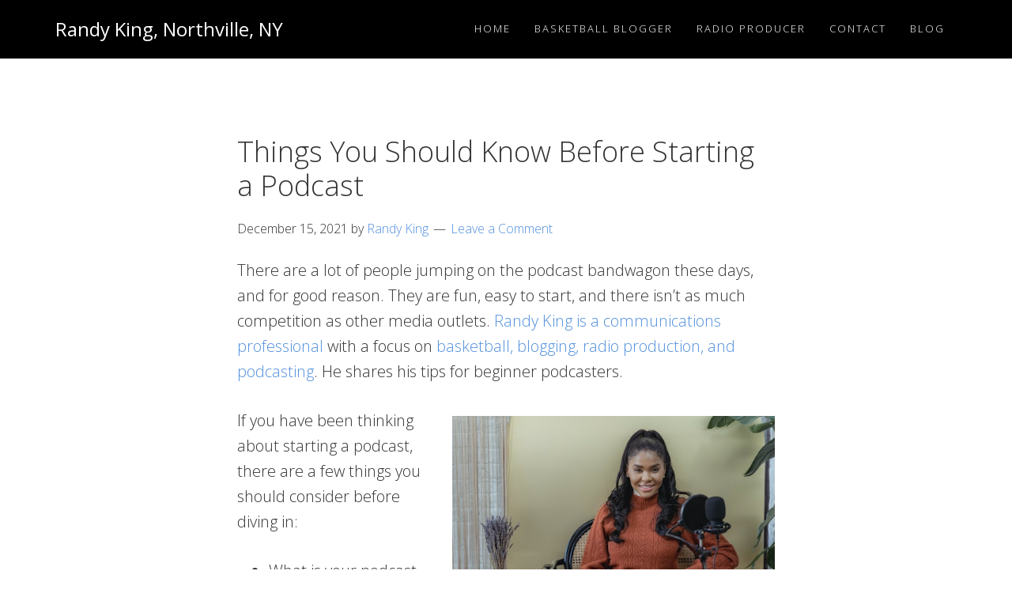

--- FILE ---
content_type: text/html; charset=UTF-8
request_url: http://randyking.co/things-you-should-know-before-starting-a-podcast/
body_size: 6595
content:
<!DOCTYPE html><html lang="en-US" itemscope itemtype="https://schema.org/BlogPosting"><head ><meta charset="UTF-8" /><meta name="description" content="Have you ever thought about starting a podcast? Randy King, communications professional, shares tips for beginner podcasters." /><meta name="viewport" content="width=device-width, initial-scale=1" /><link media="all" href="http://randyking.co/wp-content/cache/autoptimize/css/autoptimize_5f414cdf5b7727ea93966ad19ab4828c.css" rel="stylesheet" /><title>Things You Should Know Before Starting a Podcast | Randy King</title><meta name='robots' content='max-image-preview:large' /><link rel='dns-prefetch' href='//fonts.googleapis.com' /><link rel='dns-prefetch' href='//maxcdn.bootstrapcdn.com' /><link rel="alternate" type="application/rss+xml" title="Randy King, Northville, NY &raquo; Feed" href="http://randyking.co/feed/" /><link rel="alternate" type="application/rss+xml" title="Randy King, Northville, NY &raquo; Comments Feed" href="http://randyking.co/comments/feed/" /><link rel="alternate" type="application/rss+xml" title="Randy King, Northville, NY &raquo; Things You Should Know Before Starting a Podcast Comments Feed" href="http://randyking.co/things-you-should-know-before-starting-a-podcast/feed/" /><link rel="canonical" href="http://randyking.co/things-you-should-know-before-starting-a-podcast/" /> <script type="text/javascript">window._wpemojiSettings = {"baseUrl":"https:\/\/s.w.org\/images\/core\/emoji\/16.0.1\/72x72\/","ext":".png","svgUrl":"https:\/\/s.w.org\/images\/core\/emoji\/16.0.1\/svg\/","svgExt":".svg","source":{"concatemoji":"http:\/\/randyking.co\/wp-includes\/js\/wp-emoji-release.min.js?ver=6.8.3"}};
/*! This file is auto-generated */
!function(s,n){var o,i,e;function c(e){try{var t={supportTests:e,timestamp:(new Date).valueOf()};sessionStorage.setItem(o,JSON.stringify(t))}catch(e){}}function p(e,t,n){e.clearRect(0,0,e.canvas.width,e.canvas.height),e.fillText(t,0,0);var t=new Uint32Array(e.getImageData(0,0,e.canvas.width,e.canvas.height).data),a=(e.clearRect(0,0,e.canvas.width,e.canvas.height),e.fillText(n,0,0),new Uint32Array(e.getImageData(0,0,e.canvas.width,e.canvas.height).data));return t.every(function(e,t){return e===a[t]})}function u(e,t){e.clearRect(0,0,e.canvas.width,e.canvas.height),e.fillText(t,0,0);for(var n=e.getImageData(16,16,1,1),a=0;a<n.data.length;a++)if(0!==n.data[a])return!1;return!0}function f(e,t,n,a){switch(t){case"flag":return n(e,"\ud83c\udff3\ufe0f\u200d\u26a7\ufe0f","\ud83c\udff3\ufe0f\u200b\u26a7\ufe0f")?!1:!n(e,"\ud83c\udde8\ud83c\uddf6","\ud83c\udde8\u200b\ud83c\uddf6")&&!n(e,"\ud83c\udff4\udb40\udc67\udb40\udc62\udb40\udc65\udb40\udc6e\udb40\udc67\udb40\udc7f","\ud83c\udff4\u200b\udb40\udc67\u200b\udb40\udc62\u200b\udb40\udc65\u200b\udb40\udc6e\u200b\udb40\udc67\u200b\udb40\udc7f");case"emoji":return!a(e,"\ud83e\udedf")}return!1}function g(e,t,n,a){var r="undefined"!=typeof WorkerGlobalScope&&self instanceof WorkerGlobalScope?new OffscreenCanvas(300,150):s.createElement("canvas"),o=r.getContext("2d",{willReadFrequently:!0}),i=(o.textBaseline="top",o.font="600 32px Arial",{});return e.forEach(function(e){i[e]=t(o,e,n,a)}),i}function t(e){var t=s.createElement("script");t.src=e,t.defer=!0,s.head.appendChild(t)}"undefined"!=typeof Promise&&(o="wpEmojiSettingsSupports",i=["flag","emoji"],n.supports={everything:!0,everythingExceptFlag:!0},e=new Promise(function(e){s.addEventListener("DOMContentLoaded",e,{once:!0})}),new Promise(function(t){var n=function(){try{var e=JSON.parse(sessionStorage.getItem(o));if("object"==typeof e&&"number"==typeof e.timestamp&&(new Date).valueOf()<e.timestamp+604800&&"object"==typeof e.supportTests)return e.supportTests}catch(e){}return null}();if(!n){if("undefined"!=typeof Worker&&"undefined"!=typeof OffscreenCanvas&&"undefined"!=typeof URL&&URL.createObjectURL&&"undefined"!=typeof Blob)try{var e="postMessage("+g.toString()+"("+[JSON.stringify(i),f.toString(),p.toString(),u.toString()].join(",")+"));",a=new Blob([e],{type:"text/javascript"}),r=new Worker(URL.createObjectURL(a),{name:"wpTestEmojiSupports"});return void(r.onmessage=function(e){c(n=e.data),r.terminate(),t(n)})}catch(e){}c(n=g(i,f,p,u))}t(n)}).then(function(e){for(var t in e)n.supports[t]=e[t],n.supports.everything=n.supports.everything&&n.supports[t],"flag"!==t&&(n.supports.everythingExceptFlag=n.supports.everythingExceptFlag&&n.supports[t]);n.supports.everythingExceptFlag=n.supports.everythingExceptFlag&&!n.supports.flag,n.DOMReady=!1,n.readyCallback=function(){n.DOMReady=!0}}).then(function(){return e}).then(function(){var e;n.supports.everything||(n.readyCallback(),(e=n.source||{}).concatemoji?t(e.concatemoji):e.wpemoji&&e.twemoji&&(t(e.twemoji),t(e.wpemoji)))}))}((window,document),window._wpemojiSettings);</script> <link rel='stylesheet' id='google-fonts-css' href='//fonts.googleapis.com/css?family=Open+Sans%3A300%2C400%2C600%2C700&#038;ver=1.3' type='text/css' media='all' /><link rel='stylesheet' id='dashicons-css' href='http://randyking.co/wp-includes/css/dashicons.min.css?ver=6.8.3' type='text/css' media='all' /><link rel='stylesheet' id='font-awesome-css' href='https://maxcdn.bootstrapcdn.com/font-awesome/4.5.0/css/font-awesome.min.css?ver=4.5.0' type='text/css' media='all' /> <script type="text/javascript" src="http://randyking.co/wp-includes/js/jquery/jquery.min.js?ver=3.7.1" id="jquery-core-js"></script> <meta property="og:image" content="http://randyking.co/wp-content/uploads/2021/12/Randy-King-Northville-NY-How-to-Start-a-Podcast.jpeg" /><meta property="og:image:width" content="512" /><meta property="og:image:height" content="341" /><meta property="og:image:alt" content="Randy-King-Northville-NY-How-to-Start-a-Podcast" /><meta property="og:image:type" content="image/jpeg" /><meta property="og:description" content="There are a lot of people jumping on the podcast bandwagon these days, and for good reason. They are fun, easy to start, and there isn’t as much competition as other media outlets. Randy King is a communications professional with a focus on basketball, blogging, radio production, and podcasting. He shares his tips for beginner..." /><meta property="og:type" content="article" /><meta property="og:locale" content="en_US" /><meta property="og:site_name" content="Randy King, Northville, NY" /><meta property="og:title" content="Things You Should Know Before Starting a Podcast" /><meta property="og:url" content="http://randyking.co/things-you-should-know-before-starting-a-podcast/" /><meta property="og:updated_time" content="2021-12-15T10:29:15-05:00" /><meta property="article:tag" content="Communications Career" /><meta property="article:tag" content="Podcast Tips" /><meta property="article:tag" content="Radio Production" /><meta property="article:tag" content="Randy King Northville NY" /><meta property="article:tag" content="Randy King Podcast" /><meta property="article:tag" content="Start a Podcast" /><meta property="article:published_time" content="2021-12-15T15:29:11+00:00" /><meta property="article:modified_time" content="2021-12-15T15:29:15+00:00" /><meta property="article:section" content="Podcasting" /><meta property="article:author:first_name" content="Randy" /><meta property="article:author:last_name" content="King" /><meta property="article:author:username" content="Randy King" /><meta property="twitter:partner" content="ogwp" /><meta property="twitter:card" content="summary" /><meta property="twitter:image" content="http://randyking.co/wp-content/uploads/2021/12/Randy-King-Northville-NY-How-to-Start-a-Podcast.jpeg" /><meta property="twitter:image:alt" content="Randy-King-Northville-NY-How-to-Start-a-Podcast" /><meta property="twitter:title" content="Things You Should Know Before Starting a Podcast" /><meta property="twitter:description" content="There are a lot of people jumping on the podcast bandwagon these days, and for good reason. They are fun, easy to start, and there isn’t as much competition as other media outlets. Randy King is a..." /><meta property="twitter:url" content="http://randyking.co/things-you-should-know-before-starting-a-podcast/" /><meta itemprop="image" content="http://randyking.co/wp-content/uploads/2021/12/Randy-King-Northville-NY-How-to-Start-a-Podcast.jpeg" /><meta itemprop="name" content="Things You Should Know Before Starting a Podcast" /><meta itemprop="headline" content="Things You Should Know Before Starting a Podcast" /><meta itemprop="description" content="There are a lot of people jumping on the podcast bandwagon these days, and for good reason. They are fun, easy to start, and there isn’t as much competition as other media outlets. Randy King is a communications professional with a focus on basketball, blogging, radio production, and podcasting. He shares his tips for beginner..." /><meta itemprop="datePublished" content="2021-12-15" /><meta itemprop="dateModified" content="2021-12-15T15:29:15+00:00" /><meta itemprop="author" content="Randy King" /><meta property="profile:first_name" content="Randy" /><meta property="profile:last_name" content="King" /><meta property="profile:username" content="Randy King" /><link rel="https://api.w.org/" href="http://randyking.co/wp-json/" /><link rel="alternate" title="JSON" type="application/json" href="http://randyking.co/wp-json/wp/v2/posts/100" /><link rel="EditURI" type="application/rsd+xml" title="RSD" href="http://randyking.co/xmlrpc.php?rsd" /><link rel="alternate" title="oEmbed (JSON)" type="application/json+oembed" href="http://randyking.co/wp-json/oembed/1.0/embed?url=http%3A%2F%2Frandyking.co%2Fthings-you-should-know-before-starting-a-podcast%2F" /><link rel="alternate" title="oEmbed (XML)" type="text/xml+oembed" href="http://randyking.co/wp-json/oembed/1.0/embed?url=http%3A%2F%2Frandyking.co%2Fthings-you-should-know-before-starting-a-podcast%2F&#038;format=xml" />  <script>(function(i,s,o,g,r,a,m){i['GoogleAnalyticsObject']=r;i[r]=i[r]||function(){
			(i[r].q=i[r].q||[]).push(arguments)},i[r].l=1*new Date();a=s.createElement(o),
			m=s.getElementsByTagName(o)[0];a.async=1;a.src=g;m.parentNode.insertBefore(a,m)
			})(window,document,'script','https://www.google-analytics.com/analytics.js','ga');
			ga('create', 'G-2SDMQBJFXR', 'auto');
			ga('send', 'pageview');</script> <link rel="icon" href="http://randyking.co/wp-content/themes/aspire-pro/images/favicon.ico" /><link rel="pingback" href="http://randyking.co/xmlrpc.php" />  <script async src="https://www.googletagmanager.com/gtag/js?id=G-2SDMQBJFXR"></script> <script>window.dataLayer = window.dataLayer || [];
  function gtag(){dataLayer.push(arguments);}
  gtag('js', new Date());

  gtag('config', 'G-2SDMQBJFXR');</script></head><body class="wp-singular post-template-default single single-post postid-100 single-format-standard wp-embed-responsive wp-theme-genesis wp-child-theme-aspire-pro header-full-width full-width-content genesis-breadcrumbs-hidden genesis-footer-widgets-hidden first-block-core-paragraph" itemscope itemtype="https://schema.org/WebPage"><div class="site-container"><ul class="genesis-skip-link"><li><a href="#genesis-nav-primary" class="screen-reader-shortcut"> Skip to primary navigation</a></li><li><a href="#genesis-content" class="screen-reader-shortcut"> Skip to main content</a></li></ul><header class="site-header" itemscope itemtype="https://schema.org/WPHeader"><div class="wrap"><div class="title-area"><p class="site-title" itemprop="headline"><a href="http://randyking.co/">Randy King, Northville, NY</a></p><p class="site-description" itemprop="description">Communications Professional</p></div><nav class="nav-primary" aria-label="Main" itemscope itemtype="https://schema.org/SiteNavigationElement" id="genesis-nav-primary"><div class="wrap"><ul id="menu-main-menu" class="menu genesis-nav-menu menu-primary js-superfish"><li id="menu-item-9" class="menu-item menu-item-type-post_type menu-item-object-page menu-item-home menu-item-9"><a href="http://randyking.co/" itemprop="url"><span itemprop="name">Home</span></a></li><li id="menu-item-29" class="menu-item menu-item-type-post_type menu-item-object-page menu-item-29"><a href="http://randyking.co/basketball-blogger/" itemprop="url"><span itemprop="name">Basketball Blogger</span></a></li><li id="menu-item-32" class="menu-item menu-item-type-post_type menu-item-object-page menu-item-32"><a href="http://randyking.co/radio-producer/" itemprop="url"><span itemprop="name">Radio Producer</span></a></li><li id="menu-item-35" class="menu-item menu-item-type-post_type menu-item-object-page menu-item-35"><a href="http://randyking.co/contact/" itemprop="url"><span itemprop="name">Contact</span></a></li><li id="menu-item-95" class="menu-item menu-item-type-post_type menu-item-object-page current_page_parent menu-item-95"><a href="http://randyking.co/blog/" itemprop="url"><span itemprop="name">Blog</span></a></li></ul></div></nav></div></header><div class="site-inner"><div class="content-sidebar-wrap"><main class="content" id="genesis-content"><article class="post-100 post type-post status-publish format-standard category-podcasting tag-communications-career tag-podcast-tips tag-radio-production tag-randy-king-northville-ny tag-randy-king-podcast tag-start-a-podcast entry" aria-label="Things You Should Know Before Starting a Podcast" itemscope itemtype="https://schema.org/CreativeWork"><header class="entry-header"><h1 class="entry-title" itemprop="headline">Things You Should Know Before Starting a Podcast</h1><p class="entry-meta"><time class="entry-time" itemprop="datePublished" datetime="2021-12-15T10:29:11-05:00">December 15, 2021</time> by <span class="entry-author" itemprop="author" itemscope itemtype="https://schema.org/Person"><a href="http://randyking.co/author/rking_oct21/" class="entry-author-link" rel="author" itemprop="url"><span class="entry-author-name" itemprop="name">Randy King</span></a></span> <span class="entry-comments-link"><a href="http://randyking.co/things-you-should-know-before-starting-a-podcast/#respond">Leave a Comment</a></span></p></header><div class="entry-content" itemprop="text"><p>There are a lot of people jumping on the podcast bandwagon these days, and for good reason. They are fun, easy to start, and there isn’t as much competition as other media outlets. <a rel="noreferrer noopener" href="https://socialcareerbuilder.com/randy-king-northville-ny/" target="_blank">Randy King is a communications professional</a> with a focus on <a rel="noreferrer noopener" href="https://www.linkedin.com/in/randy-king-b89a22198" target="_blank">basketball, blogging, radio production, and podcasting</a>. He shares his tips for beginner podcasters.</p><div class="wp-block-image"><figure class="alignright size-full is-resized"><img decoding="async" src="http://randyking.co/wp-content/uploads/2021/12/Randy-King-Northville-NY-How-to-Start-a-Podcast.jpeg" alt="Randy King Northville NY Start a Podcast" class="wp-image-102" width="408" height="272" title="Randy King Northville NY Start a Podcast" srcset="http://randyking.co/wp-content/uploads/2021/12/Randy-King-Northville-NY-How-to-Start-a-Podcast.jpeg 512w, http://randyking.co/wp-content/uploads/2021/12/Randy-King-Northville-NY-How-to-Start-a-Podcast-300x200.jpeg 300w" sizes="(max-width: 408px) 100vw, 408px" /><figcaption>Photo by <a href="https://www.pexels.com/photo/cheerful-young-ethnic-lady-smiling-while-working-on-laptop-6953881/" target="_blank" rel="noreferrer noopener">George Milton</a></figcaption></figure></div><p>If you have been thinking about starting a podcast, there are a few things you should consider before diving in:</p><ul class="wp-block-list"><li>What is your podcast about? You want to pick a niche and establish who your audience will be. The topic or niche of your show should be something that you can produce a lot of content about. You should also pick something that you have a unique insight on.</li></ul><ul class="wp-block-list"><li>Who do you want to listen to your podcast? Imagine who your ideal listener is &#8211; what gender are they? How old are they? What does their life look like? Try to be specific with this exercise, as the answers can fuel future podcast topics.</li></ul><ul class="wp-block-list"><li>What is the style of your podcast? Are you hosting alone, will you have guests, or will the show have multiple hosts? Podcasting with friends is a great way to add tons of variety to your show. Plus, you can all split the startup costs and divide up all the work.&nbsp;</li></ul><ul class="wp-block-list"><li>If you have an interview style podcast, come up with a very large list of people you want to interview, find their contact information, and start reaching out! You never know who will say yes.</li></ul></div><footer class="entry-footer"><p class="entry-meta"><span class="entry-categories">Filed Under: <a href="http://randyking.co/category/podcasting/" rel="category tag">Podcasting</a></span> <span class="entry-tags">Tagged With: <a href="http://randyking.co/tag/communications-career/" rel="tag">Communications Career</a>, <a href="http://randyking.co/tag/podcast-tips/" rel="tag">Podcast Tips</a>, <a href="http://randyking.co/tag/radio-production/" rel="tag">Radio Production</a>, <a href="http://randyking.co/tag/randy-king-northville-ny/" rel="tag">Randy King Northville NY</a>, <a href="http://randyking.co/tag/randy-king-podcast/" rel="tag">Randy King Podcast</a>, <a href="http://randyking.co/tag/start-a-podcast/" rel="tag">Start a Podcast</a></span></p></footer></article><div id="respond" class="comment-respond"><h3 id="reply-title" class="comment-reply-title">Leave a Reply <small><a rel="nofollow" id="cancel-comment-reply-link" href="/things-you-should-know-before-starting-a-podcast/#respond" style="display:none;">Cancel reply</a></small></h3><form action="http://randyking.co/wp-comments-post.php" method="post" id="commentform" class="comment-form"><p class="comment-notes"><span id="email-notes">Your email address will not be published.</span> <span class="required-field-message">Required fields are marked <span class="required">*</span></span></p><p class="comment-form-comment"><label for="comment">Comment <span class="required">*</span></label><textarea id="comment" name="comment" cols="45" rows="8" maxlength="65525" required></textarea></p><p class="comment-form-author"><label for="author">Name <span class="required">*</span></label> <input id="author" name="author" type="text" value="" size="30" maxlength="245" autocomplete="name" required /></p><p class="comment-form-email"><label for="email">Email <span class="required">*</span></label> <input id="email" name="email" type="email" value="" size="30" maxlength="100" aria-describedby="email-notes" autocomplete="email" required /></p><p class="comment-form-url"><label for="url">Website</label> <input id="url" name="url" type="url" value="" size="30" maxlength="200" autocomplete="url" /></p><p class="comment-form-cookies-consent"><input id="wp-comment-cookies-consent" name="wp-comment-cookies-consent" type="checkbox" value="yes" /> <label for="wp-comment-cookies-consent">Save my name, email, and website in this browser for the next time I comment.</label></p><p class="form-submit"><input name="submit" type="submit" id="submit" class="submit" value="Post Comment" /> <input type='hidden' name='comment_post_ID' value='100' id='comment_post_ID' /> <input type='hidden' name='comment_parent' id='comment_parent' value='0' /></p><p style="display: none;"><input type="hidden" id="akismet_comment_nonce" name="akismet_comment_nonce" value="47abb3c29c" /></p><p style="display: none !important;"><label>&#916;<textarea name="ak_hp_textarea" cols="45" rows="8" maxlength="100"></textarea></label><input type="hidden" id="ak_js_1" name="ak_js" value="91"/><script>document.getElementById( "ak_js_1" ).setAttribute( "value", ( new Date() ).getTime() );</script></p></form></div></main></div></div><footer class="site-footer" itemscope itemtype="https://schema.org/WPFooter"><div class="wrap"><nav class="nav-footer"><ul id="menu-main-menu-1" class="genesis-nav-menu"><li class="menu-item menu-item-type-post_type menu-item-object-page menu-item-home menu-item-9"><a href="http://randyking.co/" itemprop="url">Home</a></li><li class="menu-item menu-item-type-post_type menu-item-object-page menu-item-29"><a href="http://randyking.co/basketball-blogger/" itemprop="url">Basketball Blogger</a></li><li class="menu-item menu-item-type-post_type menu-item-object-page menu-item-32"><a href="http://randyking.co/radio-producer/" itemprop="url">Radio Producer</a></li><li class="menu-item menu-item-type-post_type menu-item-object-page menu-item-35"><a href="http://randyking.co/contact/" itemprop="url">Contact</a></li><li class="menu-item menu-item-type-post_type menu-item-object-page current_page_parent menu-item-95"><a href="http://randyking.co/blog/" itemprop="url">Blog</a></li></ul></nav><p>Copyright &#x000A9;&nbsp;2025 ·  Randy King · All Rights Reserved · <a href="http://randyking.co/wp-login.php">Log in</a></p></div></footer></div><script type="speculationrules">{"prefetch":[{"source":"document","where":{"and":[{"href_matches":"\/*"},{"not":{"href_matches":["\/wp-*.php","\/wp-admin\/*","\/wp-content\/uploads\/*","\/wp-content\/*","\/wp-content\/plugins\/*","\/wp-content\/themes\/aspire-pro\/*","\/wp-content\/themes\/genesis\/*","\/*\\?(.+)"]}},{"not":{"selector_matches":"a[rel~=\"nofollow\"]"}},{"not":{"selector_matches":".no-prefetch, .no-prefetch a"}}]},"eagerness":"conservative"}]}</script> <script type="text/javascript" id="aspire-responsive-menu-js-extra">var genesis_responsive_menu = {"mainMenu":"Menu","menuIconClass":"dashicons-before dashicons-menu","subMenu":"Submenu","subMenuIconClass":"dashicons-before dashicons-arrow-down-alt2","menuClasses":{"combine":[".nav-primary"],"others":[]}};</script> <script defer src="http://randyking.co/wp-content/cache/autoptimize/js/autoptimize_fa4c9b69dab706d4b4fd023b107100e3.js"></script></body></html>
<!--
Performance optimized by W3 Total Cache. Learn more: https://www.boldgrid.com/w3-total-cache/


Served from: randyking.co @ 2025-11-14 05:03:05 by W3 Total Cache
-->